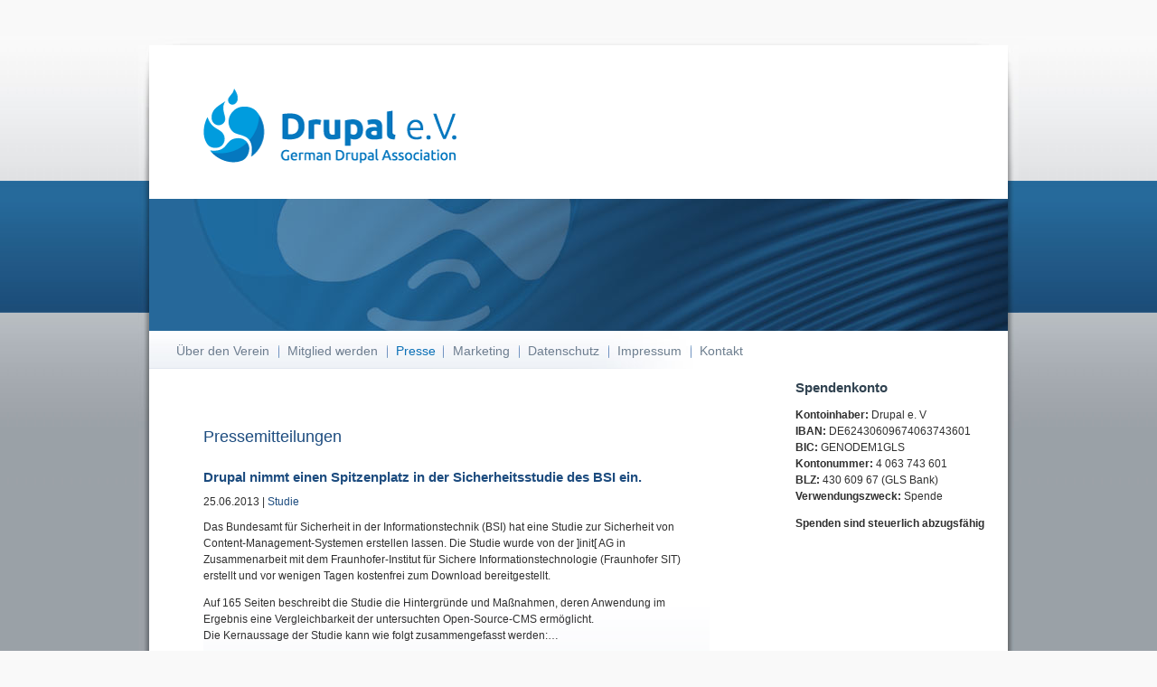

--- FILE ---
content_type: text/html; charset=utf-8
request_url: https://verein.drupal.de/presse
body_size: 4355
content:
<!DOCTYPE html PUBLIC "-//W3C//DTD XHTML+RDFa 1.0//EN"
  "http://www.w3.org/MarkUp/DTD/xhtml-rdfa-1.dtd">
<html xmlns="http://www.w3.org/1999/xhtml" xml:lang="de" version="XHTML+RDFa 1.0" dir="ltr"
  
  xmlns:content="http://purl.org/rss/1.0/modules/content/"
  xmlns:dc="http://purl.org/dc/terms/"
  xmlns:foaf="http://xmlns.com/foaf/0.1/"
  xmlns:rdfs="http://www.w3.org/2000/01/rdf-schema#"
  xmlns:sioc="http://rdfs.org/sioc/ns#"
  xmlns:sioct="http://rdfs.org/sioc/types#"
  xmlns:skos="http://www.w3.org/2004/02/skos/core#"
  xmlns:xsd="http://www.w3.org/2001/XMLSchema#">
  <head profile="http://www.w3.org/1999/xhtml/vocab">
    <meta http-equiv="Content-Type" content="text/html; charset=utf-8" />
<link rel="shortcut icon" href="https://verein.drupal.de/sites/default/files/drupalev-favicon.png" type="image/png" />
<meta name="generator" content="Drupal 7 (https://www.drupal.org)" />
<link rel="canonical" href="https://verein.drupal.de/presse" />
<link rel="shortlink" href="https://verein.drupal.de/presse" />
<meta property="og:site_name" content="Drupal e.V. – German Drupal Association" />
<meta property="og:type" content="article" />
<meta property="og:url" content="https://verein.drupal.de/presse" />
<meta property="og:title" content="Pressemitteilungen" />
    <title>Pressemitteilungen | Drupal e.V. – German Drupal Association</title>
    <link type="text/css" rel="stylesheet" href="https://verein.drupal.de/sites/default/files/css/css_xE-rWrJf-fncB6ztZfd2huxqgxu4WO-qwma6Xer30m4.css" media="all" />
<link type="text/css" rel="stylesheet" href="https://verein.drupal.de/sites/default/files/css/css_Gcy8bGAdSAwOlY2uVYJoem9rz1zzbikMpk-5rpRl1dU.css" media="all" />
<link type="text/css" rel="stylesheet" href="https://verein.drupal.de/sites/default/files/css/css_PGbJgHCUCBf4dg7K9Kt8aAwsApndP4GZ9RuToPy3-Fk.css" media="all" />
<link type="text/css" rel="stylesheet" href="https://verein.drupal.de/sites/default/files/css/css_mZZtenuShtoGKtgU2xsLH-0uh0AHsn9f0SQ2jy-PuXo.css" media="all" />
<link type="text/css" rel="stylesheet" href="https://verein.drupal.de/sites/default/files/css/css_IevTzCnYOUAYuw-XI2BeY_lt6RhpCIjmZz_uRwS91yM.css" media="print" />

<!--[if lte IE 8]>
<link type="text/css" rel="stylesheet" href="https://verein.drupal.de/sites/all/themes/di/css/ie.css?snax2a" media="all" />
<![endif]-->
    <script type="text/javascript" src="https://verein.drupal.de/sites/default/files/js/js_YD9ro0PAqY25gGWrTki6TjRUG8TdokmmxjfqpNNfzVU.js"></script>
<script type="text/javascript" src="https://verein.drupal.de/sites/default/files/js/js_f_BpsloZtITWNBq8h8TQNh4SUGlZKD__yTkMLSN2_t8.js"></script>
<script type="text/javascript" src="https://verein.drupal.de/sites/default/files/js/js_SZu-lU3-pUgxAO7aq-4hCnhsb9t6KhiAr74rb9idwcc.js"></script>
<script type="text/javascript">
<!--//--><![CDATA[//><!--
jQuery.extend(Drupal.settings, {"basePath":"\/","pathPrefix":"","setHasJsCookie":0,"ajaxPageState":{"theme":"di","theme_token":"eqZbxPQ0bxxdn-wwXkamvkgZbDVvSVFTcT9MsbOYEqg","js":{"misc\/jquery.js":1,"misc\/jquery-extend-3.4.0.js":1,"misc\/jquery-html-prefilter-3.5.0-backport.js":1,"misc\/jquery.once.js":1,"misc\/drupal.js":1,"sites\/all\/modules\/spamspan\/spamspan.js":1,"public:\/\/languages\/de_FJ8e18oLOzQn-e_DbxiPTyVzl_cdh-xQ1CvBdh0TuJo.js":1},"css":{"modules\/system\/system.base.css":1,"modules\/system\/system.menus.css":1,"modules\/system\/system.messages.css":1,"modules\/system\/system.theme.css":1,"modules\/comment\/comment.css":1,"modules\/field\/theme\/field.css":1,"modules\/node\/node.css":1,"modules\/poll\/poll.css":1,"modules\/search\/search.css":1,"modules\/user\/user.css":1,"sites\/all\/modules\/views\/css\/views.css":1,"sites\/all\/modules\/ctools\/css\/ctools.css":1,"sites\/all\/themes\/di\/css\/style.css":1,"sites\/all\/themes\/di\/css\/print.css":1,"sites\/all\/themes\/di\/css\/ie.css":1}}});
//--><!]]>
</script>
  </head>
  <body class="html not-front not-logged-in one-sidebar sidebar-first page-presse" >
    <div id="wrapper">
      <div id="wrapper-inner-top">
        <div id="wrapper-inner-bottom">
          <div id="wrapper-inner-color-bar">
            <div id="wrapper-inner-shadow-over-left">
              <div id="wrapper-inner-shadow-over-right">
                <div id="wrapper-inner-shadow-repeated-left">
                  <div id="wrapper-inner-shadow-top-left">
                    <div id="wrapper-inner-shadow-color-bar-left">
                      <div id="wrapper-inner-shadow-middle-left">
                        <div id="wrapper-inner-shadow-bottom-left">
                          <div id="wrapper-inner-shadow-repeated-right">
                            <div id="wrapper-inner-shadow-top-right">
                              <div id="wrapper-inner-shadow-color-bar-right">
                                <div id="wrapper-inner-shadow-middle-right">
                                  <div id="wrapper-inner-shadow-bottom-right">
                                    <div id="skip-link">
                                      <a href="#main-content">Direkt zum Inhalt</a>
                                    </div>
                                                                            <div id="container">
      <div id="header">
        <div id="header-top">
          <div id="logo-floater">
                        <div id="branding" class="clearfix">
              <a href="/" title="Drupal e.V. – German Drupal Association ">
                                <img src="https://verein.drupal.de/sites/default/files/logo_drupal-ev_website_324x109px_2019.png" alt="Drupal e.V. – German Drupal Association " id="logo" />
                                <span class="site-title"></span>
              </a>
            </div>
                      </div>
                  </div>
        <div id="header-bottom" class="clearfix">
                            </div>
      </div>
      <div id="main-wrapper">
        <div id="main" class="clearfix">
          <div id="content" class="has-main-menu">
                        <div id="navigation">
              <div class="section">
                <ul id="main-menu" class="links clearfix"><li class="menu-677 first"><a href="/ueber-den-verein">Über den Verein</a></li>
<li class="menu-679"><a href="/mitglied-werden">Mitglied werden</a></li>
<li class="menu-2667 active-trail active"><a href="/presse" title="Hier finden Sie unsere aktuellen und bisherigen Pressemitteilungen." class="active-trail active">Presse</a></li>
<li class="menu-2981"><a href="/marketing">Marketing</a></li>
<li class="menu-8769"><a href="/datenschutz">Datenschutz</a></li>
<li class="menu-681"><a href="/impressum">Impressum</a></li>
<li class="menu-9385 last"><a href="/kontakt">Kontakt</a></li>
</ul>              </div>
            </div>
                        <div id="content-area">
                                          <a id="main-content"></a>
              
              <div id="tabs-wrapper" class="clearfix">
              
                                                <h1 class="with-tabs">Pressemitteilungen</h1>
                                                                                          </div>
             
                                                        <div class="clearfix">
                  <div class="region region-content">
    <div id="block-system-main" class="block block-system">

    
  <div class="content">
    <div class="view view-pressemitteilungen view-id-pressemitteilungen view-display-id-page view-dom-id-b58c70991073e199a54cae30d5f6d97a">
        
  
  
      <div class="view-content">
        <div class="views-row views-row-1 views-row-odd views-row-first">
      
  <div class="views-field views-field-title">        <h2 class="field-content"><a href="/presse/drupal-nimmt-einen-spitzenplatz-der-sicherheitsstudie-des-bsi-ein">Drupal nimmt einen Spitzenplatz in der Sicherheitsstudie des BSI ein.</a></h2>  </div>  
  <span class="views-field views-field-created">        <span class="field-content">25.06.2013 | </span>  </span>  
  <span class="views-field views-field-field-presse-cat">        <span class="field-content"><a href="/presse-kategorien/studie" typeof="skos:Concept" property="rdfs:label skos:prefLabel" datatype="">Studie</a></span>  </span>  
  <div class="views-field views-field-body">        <div class="field-content"><p>Das Bundesamt für Sicherheit in der Informationstechnik (BSI) hat eine Studie zur Sicherheit von Content-Management-Systemen erstellen lassen. Die Studie wurde von der ]init[ AG in Zusammenarbeit mit dem Fraunhofer-Institut für Sichere Informationstechnologie (Fraunhofer SIT) erstellt und vor wenigen Tagen kostenfrei zum Download bereitgestellt. </p>
<p>Auf 165 Seiten beschreibt die Studie die Hintergründe und Maßnahmen, deren Anwendung im Ergebnis eine Vergleichbarkeit der untersuchten Open-Source-CMS ermöglicht.<br />
Die Kernaussage der Studie kann wie folgt zusammengefasst werden:…</div>  </div>  
  <div class="views-field views-field-view-node readmore">        <span class="field-content"><a href="/presse/drupal-nimmt-einen-spitzenplatz-der-sicherheitsstudie-des-bsi-ein">Ansicht</a></span>  </div>  </div>
  <div class="views-row views-row-2 views-row-even">
      
  <div class="views-field views-field-title">        <h2 class="field-content"><a href="/presse/cms-garden-%E2%80%93-open-source-zeigt-seine-st%C3%A4rken">CMS-Garden – Open Source zeigt seine Stärken</a></h2>  </div>  
  <span class="views-field views-field-created">        <span class="field-content">15.04.2013 | </span>  </span>  
  <span class="views-field views-field-field-presse-cat">        <span class="field-content"><a href="/presse-kategorien/cms-garden" typeof="skos:Concept" property="rdfs:label skos:prefLabel" datatype="">CMS-Garden</a></span>  </span>  
  <div class="views-field views-field-body">        <div class="field-content"><h3>Was ist der CMS-Garden?</h3>
<p>Alle relevanten Open Source Content-Management-Systeme an einem Ort, vorgestellt von fachkundigen Community-Vertretern. Ganz einfach vergleichen und das richtige CMS für sich und den gewünschten Einsatzbereich finden, das ist der CMS-Garden.</p>
<p>Ob PHP, Java, Python oder andere Programmiersprachen - allen Systemen ist gemein, dass sie die Daten der Anwender jederzeit wieder freigeben und keine Herstellerbindung entsteht. Die Anwendungsszenarien variieren jedoch von System zu System. Der CMS-Garden fördert deshalb den Austausch zwischen den Communities…</div>  </div>  
  <div class="views-field views-field-view-node readmore">        <span class="field-content"><a href="/presse/cms-garden-%E2%80%93-open-source-zeigt-seine-st%C3%A4rken">Ansicht</a></span>  </div>  </div>
  <div class="views-row views-row-3 views-row-odd">
      
  <div class="views-field views-field-title">        <h2 class="field-content"><a href="/presse/cms-drupal-ist-weiblich">CMS Drupal ist weiblich</a></h2>  </div>  
  <span class="views-field views-field-created">        <span class="field-content">08.03.2012 | </span>  </span>  
  <span class="views-field views-field-field-presse-cat">        <span class="field-content"><a href="/presse-kategorien/cebit2012" typeof="skos:Concept" property="rdfs:label skos:prefLabel" datatype="">CeBIT2012</a></span>  </span>  
  <div class="views-field views-field-body">        <div class="field-content"><p>Hannover – Zum internationalen Frauentag präsentiert die Drupal-Initiative e.V. ein verstärktes Aufgebot an Drupal-Expertinnen auf ihrem CeBIT-Stand. Als besondere Aktion trägt das gesamte Standpersonal an diesem Tag pinkfarbene Drupal-Shirts. Ziel der Sonderaktion ist es, auf die weibliche Nachwuchsförderung für Drupal aufmerksam zu machen und Frauen für MINT-Berufe zu begeistern.</p>
<p>Auf der CeBIT in Halle 2, Stand D58-166 laden Jutta Horstmann (Inhaberin der Firma <a href="http://www.dataintransit.com" target="_blank">data in transit, Bonn</a>), Meike Jung (Design-Lead des Drupal-…</div>  </div>  
  <div class="views-field views-field-view-node readmore">        <span class="field-content"><a href="/presse/cms-drupal-ist-weiblich">Ansicht</a></span>  </div>  </div>
  <div class="views-row views-row-4 views-row-even views-row-last">
      
  <div class="views-field views-field-title">        <h2 class="field-content"><a href="/presse/freies-cms-drupal-auf-der-cebit-2012">Freies CMS Drupal auf der CeBIT 2012</a></h2>  </div>  
  <span class="views-field views-field-created">        <span class="field-content">16.02.2012 | </span>  </span>  
  <span class="views-field views-field-field-presse-cat">        <span class="field-content"><a href="/presse-kategorien/cebit2012" typeof="skos:Concept" property="rdfs:label skos:prefLabel" datatype="">CeBIT2012</a></span>  </span>  
  <div class="views-field views-field-body">        <div class="field-content"><p>Das freie Content Management System Drupal wird auf der CeBIT 2012 zum ersten Mal mit einem eigenen Stand in Halle 2, Stand D58-166 vertreten sein. Der Messestand wird von der Drupal-Initiative e.V. mithilfe von freiwilligen Spenden organisiert.</p>
<p>Der gemeinnützige Verein zur Förderung von Drupal wurde 2009 gegründet und ist offizieller Vertreter der Marke Drupal in Deutschland. Hauptziel des Vereins ist es, die Nutzung und Weiterentwicklung von Drupal zu fördern. Hierzu unterstützt er aktiv die Netzwerke aus Anwendern, Designer und Programmierern, die die Open Source Software…</div>  </div>  
  <div class="views-field views-field-view-node readmore">        <span class="field-content"><a href="/presse/freies-cms-drupal-auf-der-cebit-2012">Ansicht</a></span>  </div>  </div>
    </div>
  
  
  
  
  
  
</div>  </div>
</div>
  </div>
              </div>
                          </div>
          </div>
                    <div class="sidebar-first sidebar">
              <div class="region region-sidebar-first">
    <div id="block-block-7" class="block block-block">

    <h2>Spendenkonto</h2>
  
  <div class="content">
    <p><strong>Kontoinhaber:</strong> Drupal e. V<br />
<strong>IBAN:</strong> DE62430609674063743601<br />
<strong>BIC:</strong> GENODEM1GLS<br />
<strong>Kontonummer:</strong> 4 063 743 601<br />
<strong>BLZ:</strong> 430 609 67 (GLS Bank)<br />
<strong>Verwendungszweck:</strong> Spende</p>
<p><strong>Spenden sind steuerlich abzugsfähig</strong></p>
<!-- Für Spenden unter 200 Euro einfach den Kontoauszug beim Finanzamt einreichen. Zuwendungsbestätigungen für höhere Beträge erstellen wir am Ende eines Kalenderjahres oder nach Absprache. -->  </div>
</div>
  </div>
                      </div>
                  </div>
      </div>
      <div id="page-footer" class="clearfix">
          <div class="region region-footer">
    <div id="block-block-1" class="block block-block">

    
  <div class="content">
    <p style="text-align:right; float:right">
<a href="http://www.drupal.org">Powered by Drupal</a> | <a href="http://www.freistilbox.com/hosting/drupal-hosting/">Managed Drupal hosting by freistilbox</a><br />
</p>
  </div>
</div>
  </div>
      </div>
    </div>
                                                                      </div>
                                </div>
                              </div>
                            </div>
                          </div>
                        </div>
                      </div>
                    </div>
                  </div>
                </div>
              </div>
            </div>
          </div>
        </div>
      </div>
    </div>
  </body>
</html>


--- FILE ---
content_type: text/css
request_url: https://verein.drupal.de/sites/default/files/css/css_mZZtenuShtoGKtgU2xsLH-0uh0AHsn9f0SQ2jy-PuXo.css
body_size: 2856
content:
html{font-size:0.75em;}body{font-family:arial,helvetica,verdana,helvetica-neue,sans-serif;color:#303030;margin:0;padding:0;background:#f9f9f9;}.cleardiv{clear:both;font-size:0;height:0;line-height:0;padding:0.01px;}h1{font-size:1.5em;font-weight:normal;color:#1d4c7f;}p{line-height:1.5;}a{color:#1d4c7f;text-decoration:none;}input,select{cursor:pointer;font-size:100%;}fieldset{padding:0 0 0 1em;margin:1em 0 2em 0;border:none;background:transparent url(/sites/all/themes/di/images/row_separator.png) no-repeat 0 bottom;}legend{display:block;margin:0;padding:0;}fieldset.collapsed{background-image:none;}fieldset legend,fieldset legend a{color:#1d4c7f;}html.js fieldset.collapsible legend a{text-decoration:none;background:none;}html.js fieldset.collapsible legend span.fieldset-legend{background:transparent url(/sites/all/themes/di/images/fieldset_legend.png) no-repeat left 0;}html.js fieldset.collapsible legend a,html.js fieldset.collapsible legend span.fieldset-legend{width:98%;}html.js fieldset.collapsible legend a,html.js fieldset.collapsible legend a span.fieldset-legend{display:block;height:1.5em;position:absolute;left:0;top:0px\9;line-height:1.5em;padding-left:24px;}html.js fieldset.collapsed legend a{background:transparent url(/sites/all/themes/di/images/row_separator.png) no-repeat 0 bottom;}fieldset .fieldset-wrapper{padding:1em 1em 0 2em;background:transparent url(/sites/all/themes/di/images/comment_background.png) repeat-x 0 0;}html.js fieldset.collapsed{margin-bottom:2em;}.right{text-align:right;}#wrapper{background:f7f7f7;margin:0;padding-bottom:80px;padding-top:40px;}#wrapper-inner-top{background:#9aa0a7 url(/sites/all/themes/di/images/bg-main-top-low.jpg) repeat-x 0 0;}#wrapper-inner-bottom{background:url(/sites/all/themes/di/images/bg-main-bottom.jpg) repeat-x 0 bottom;}#wrapper-inner-color-bar{background:url(/sites/all/themes/di/images/bg-color-bar-low.jpg) repeat-x 0 160px;}#wrapper-inner-shadow-over-left{width:990px;margin:auto;background:url(/sites/all/themes/di/images/bg-shadow-over-left.jpg) no-repeat 30px 2px;}#wrapper-inner-shadow-over-right{background:url(/sites/all/themes/di/images/bg-shadow-over-right.jpg) no-repeat 893px 2px;padding-top:10px;}#wrapper-inner-shadow-repeated-left{background:url(/sites/all/themes/di/images/bg-shadow-repeated-left.jpg) repeat-y 8px 0;}#wrapper-inner-shadow-top-left{background:url(/sites/all/themes/di/images/bg-shadow-top-left.jpg) no-repeat 8px 0;}#wrapper-inner-shadow-color-bar-left{background:url(/sites/all/themes/di/images/bg-shadow-color-bar-left.jpg) no-repeat 8px 150px;}#wrapper-inner-shadow-middle-left{background:url(/sites/all/themes/di/images/bg-shadow-middle-left.jpg) no-repeat 8px 296px;}#wrapper-inner-shadow-bottom-left{background:url(/sites/all/themes/di/images/bg-shadow-bottom-left.jpg) no-repeat 8px bottom;}#wrapper-inner-shadow-repeated-right{background:url(/sites/all/themes/di/images/bg-shadow-repeated-right.jpg) repeat-y 953px 0;}#wrapper-inner-shadow-top-right{background:url(/sites/all/themes/di/images/bg-shadow-top-right.jpg) no-repeat 953px 0;}#wrapper-inner-shadow-color-bar-right{background:url(/sites/all/themes/di/images/bg-shadow-color-bar-right.jpg) no-repeat 953px 150px;}#wrapper-inner-shadow-middle-right{background:url(/sites/all/themes/di/images/bg-shadow-middle-right.jpg) no-repeat 953px 296px;}#wrapper-inner-shadow-bottom-right{background:url(/sites/all/themes/di/images/bg-shadow-bottom-right.jpg) no-repeat 953px bottom;}#main-wrapper{margin-bottom:2em;}#content-area .region-content{padding-bottom:1em;}#skip-link a:link,#skip-link a:visited{font-weight:bold;background:#ffffff;padding:0px 5px;text-decoration:none;font-size:80%;text-align:right;top:-99em;left:auto;position:absolute;}#skip-link a:hover,#skip-link a:focus,#skip-link a:active{height:auto;width:auto;overflow:visible;top:0;left:0;position:fixed;z-index:1000;}#header{color:#ffffff;}#header-top{background:#ffffff;height:131px;vertical-align:bottom;padding-top:10px;}#header-bottom{height:146px;background:transparent url(/sites/all/themes/di/images/di_header.jpg) no-repeat 0 0;}#header-bottom-left{float:left;width:550px;padding:0;margin-right:10px;}#header-bottom-right{float:left;width:350px;padding-right:40px;margin-right:0;}#header-top-right{float:left;width:310px;padding-right:40px;margin-right:0;}#site-slogan{font-size:1.25em;color:#17363f;padding-top:80px;text-align:right;}#logo-floater{float:left;width:510px;padding:0 40px;margin:0 10px 0 0;}#logo-floater h1{margin:0;}#branding a{text-decoration:none;font-weight:normal;font-size:3em;color:#3d76a3;font-family:"calibri","arial narrow",arial,helvetica,sans-serif;}#branding img{float:left;}#branding .site-title{float:left;padding-left:15px;padding-top:23px;}#header-bottom .title-area{margin-top:30px;}#header-bottom .title-area h2{margin-top:0;font-weight:normal;font-size:1.7em;line-height:1.15em;}ul.links{margin:0;padding:0;}#navigation ul#main-menu li{background:transparent url(/sites/all/themes/di/images/main-menu-separator-2.jpg) no-repeat right -1px;margin:0;padding:0 0.9em 0 0.5em;display:inline;list-style-type:none;}#navigation ul#main-menu li.first{padding-left:0;}#navigation ul#main-menu li.last{background:none;}#navigation ul#main-menu li a{font-size:1.2em;color:#6d7e8f;}#navigation ul#main-menu li a.active,#navigation ul#main-menu li a.active-trail,#navigation ul#main-menu li a:hover,#navigation ul#main-menu li a:focus{color:#0b71b6;}.sidebar ul.menu li{background:url(/sites/all/themes/di/images/nav_separator.gif) no-repeat center bottom;list-style-type:none;list-style-image:none;padding:7px 0;margin:0;}.sidebar ul.menu{padding-left:0;}.sidebar ul.menu li a{color:#6b8397;display:block;}.sidebar ul.menu li a.active,.sidebar ul.menu li a:hover{color:#1d4c7f;}#container{width:950px;margin:0 auto 0 auto;padding-top:29px;background:#ffffff;}#content_top{height:196px;}#content_main{padding-top:10px;}#navigation{padding-top:14px;margin-bottom:10px;}.breadcrumb{font-size:10px;color:#303030;}#content{float:left;display:inline;padding-right:10px;width:650px;padding-left:30px;min-height:450px;height:auto !important;height:450px;}#content.has-main-menu{background:url(/sites/all/themes/di/images/main-menu-bg.jpg) no-repeat -70px -7px;}#content-area{float:left;display:inline;padding-left:30px;padding-right:10px;padding-top:55px;}#content-area .region-content{padding-right:50px;}.sidebar-first form#user-login-form input,#page-footer form#user-login-form input{float:left;}.sidebar-first form#user-login-form label,#page-footer form#user-login-form label{float:right;font-weight:normal;text-align:left;width:75px;padding-left:5px;}#page-footer form#user-login-form label{font-size:0.93em;}form#user-login-form .item-list,form#user-login-form .form-item{clear:both;}.sidebar-first form#user-login-form .form-item,{padding-top:8px;}#page-footer form#user-login-form .form-item{padding:8px 0 0;}.sidebar-first form#user-login-form input#edit-submit,#page-footer form#user-login-form input#edit-submit,.sidebar-first form#user-login-form input#edit-submit-2,#page-footer form#user-login-form input#edit-submit-2{clear:both;padding:0 0.3em;margin-top:8px;}#search-block-form input[type=text],.sidebar-first #user-login-form input[type=text],.sidebar-first #user-login-form input[type=password]{background:#eff2f7 url(/sites/all/themes/di/images/search_bg.gif) no-repeat 0 bottom;border:none;width:120px;padding-left:0;padding-right:0;}#search-block-form input#edit-submit{background:none;border:none;color:#1d4c7f;}#page-footer #user-login-form input[type=text],#page-footer #user-login-form input[type=password]{background:#eff2f7 url(/sites/all/themes/di/images/input-bg-dark.jpg) no-repeat center bottom;border:none;width:120px;padding-left:0;padding-right:0;}#page-footer #block-user-login h2{margin-bottom:3px;}.sidebar-first #user-login-form a{color:#6b8397;text-decoration:none;font-size:0.93em;}.sidebar-first #user-login-form ul{padding-left:0;padding-top:0.5em;}.contextual-links-region-active{outline-color:#1d4c7f;}#page-footer #user-login-form .item-list{display:none;}#wrapper #container .sidebar{float:left;display:inline;width:240px;padding:0 0 0 20px;margin:24px 0 12px 0;position:relative;z-index:2;}div.sidebar-first{margin-right:0;}#wrapper #container .sidebar .block{margin:0 0 1.5em;padding:1.5em 1.5em 1.5em 0.4em;overflow:hidden;}#sidebar-first .block{padding:0 15px 0 0;}.block h2{font-size:1.25em;color:#314351;}#page-footer{background:#1e507c url(/sites/all/themes/di/images/footer_bg.jpg) repeat-y 0 0;min-height:135px;height:auto !important;height:135px;margin-top:12px;padding-bottom:10px;clear:both;width:100%;}#page-footer .block a{color:#ffffff;}#page-footer .block{padding:10px 28px;color:#ffffff;}#page-footer .block h2{font-size:1em;font-weight:bold;color:#ffffff;}#page-footer .block input{font-size:100%;}#container textarea,#container input{padding:4px 5px 2px 5px;margin:0 0 4px 0;}#container input.form-submit{padding:0 0.3em;}input[type="text"],input[type="password"]{cursor:text;}.item-list .pager li{margin:0;}.item-list .pager li a{text-decoration:none;}div.node{background:transparent url(/sites/all/themes/di/images/row_separator.png) no-repeat 0 bottom;padding-bottom:0.5em;margin-bottom:1.3em;}div.node h2{font-size:1.5em;color:#1d4c7f;padding:0.7em 0 0.7em;margin:0;}div.node h2 a,.node h2 a:link,.node h2 a:visited{color:#1d4c7f;text-decoration:none;font-weight:normal;}div.node p{color:#36393a;margin:0;padding:0.5em 0;}.node .content{}.node-teaser{margin-bottom:0.5em;}.node-teaser .node-inner .field-type-image{float:left;width:170px;margin:5px 15px 0 5px;}.node-teaser .node-inner .field-type-image img{width:170px;}div.user-picture{float:left;margin:0 20px 0 0;padding:3px 0 8px 0;}div.user-picture img{margin:0;padding:0;border:0;width:50px;}div.node.has-author-picture .content,div.node.has-author-picture div.links{padding-left:95px;}div.node.has-author-picture .comment .content,div.node.has-author-picture div.links div.links{padding-left:0;}div.node div.links,div.comment div.links{float:right;}div.node .links{padding:0.7em 0 0.5em;font-size:0.96em;}div.node ul.links,div.comment ul.links{line-height:1.75em;padding:0.5em 1em 0.4em 0;}div.node ul.links a{text-decoration:none;color:#1d4c7f;}ul.links.inline li{padding:0 12px;background:transparent url(/sites/all/themes/di/images/inline_links_separator.png) no-repeat right 0;}ul.links.inline li.first{padding-left:0;}ul.links.inline li.last{padding-right:0;background-image:none;}ul.links .comment_add a,ul.links .comment_reply a{padding-left:15px;background:transparent url(/sites/all/themes/di/images/comment_add.png) no-repeat 0 0;}ul.links .comments_count a,ul.links .comment_comments a,ul.links .comments_count span{padding-left:15px;background:transparent url(/sites/all/themes/di/images/comments_count.png) no-repeat 0 0;}div.node .field-name-taxonomy-tags{display:block;}div.node .field-name-taxonomy-tags .field-label{float:left;margin-right:0.5em;}div.node .field-name-taxonomy-tags .field-item{float:left;margin:0 .2em;}#comments{margin-top:3em;}div.comment h3{font-weight:normal;margin:0 0 .5em 0;}div.comment h3 a{text-decoration:none;}div.comment{background:transparent url(/sites/all/themes/di/images/row_separator.png) no-repeat 0 bottom;margin-bottom:2em;padding-bottom:1px;}div.node div.comment.has-author-picture .content,div.node div.comment.has-author-picture div.links{padding-left:95px;}div.comment.has-author-picture .submitted{padding-left:95px;margin-bottom:1em;}div.comment p{margin:0;}div.comment-inner{background:transparent url(/sites/all/themes/di/images/comment_background.png) repeat-x 0 0;padding:20px 20px 0 20px;}table{width:100%;}thead,tbody{border:none;background:transparent url(/sites/all/themes/di/images/row_separator.png) no-repeat 0 bottom;}thead th,tbody td{border:none;padding-left:1em;line-height:1.75em;}thead th{font-weight:normal;color:#1d4c7f;}thead th a{text-decoration:none;}tbody tr.even,tbody tr.odd{background:transparent url(/sites/all/themes/di/images/row_separator.png) no-repeat 0 0;border:none;}tfoot{background:transparent url(/sites/all/themes/di/images/row_separator.png) no-repeat 0 top;border:none;}tbody tr.odd{background-color:#eff2f7;}tbody td{color:#414141;}tbody td a{text-decoration:none;padding:0 .2em;margin:0 .2em;}tfoot td{font-style:italic;}.content table{margin:1em 0;}ul.primary,ul.tabs.secondary{padding:0 0 5px 0;margin-left:-5px;background:transparent url(/sites/all/themes/di/images/row_separator.png) no-repeat 0 bottom;border:none;}ul.primary li,ul.tabs.secondary li{background:transparent url(/sites/all/themes/di/images/inline_links_separator.png) no-repeat right 0;margin:0;padding:0;border:none;}ul.primary li.last,ul.tabs.secondary li.last{background-image:none;}ul.primary li a,ul.tabs.secondary li a{color:#778797;background:none;border:none;padding:4px 8px 4px 6px;margin:0;}ul.primary li a:hover,ul.tabs.secondary li a:hover{color:#0b71b6;background:none;}ul.primary li.active a,ul.primary li.active a.active,ul.tabs.secondary li.active a,ul.tabs.secondary li.active a.active{border:none;color:#0b71b6;background:none;}.node-type-pressemitteilung .field-name-field-presse-cat{font-weight:bold;margin-bottom:20px;}.field-name-field-tags.field-type-taxonomy-term-reference .field-item{display:inline;padding-right:5px;}.field-name-field-press-files.field-type-file{padding-bottom:10px;padding-top:10px;}.view-pressemitteilungen .views-row{background:url(/sites/all/themes/di/images/views-row-bg.png) no-repeat 0 bottom;padding-bottom:15px;}.view-pressemitteilungen .views-row .readmore{text-align:right;}
